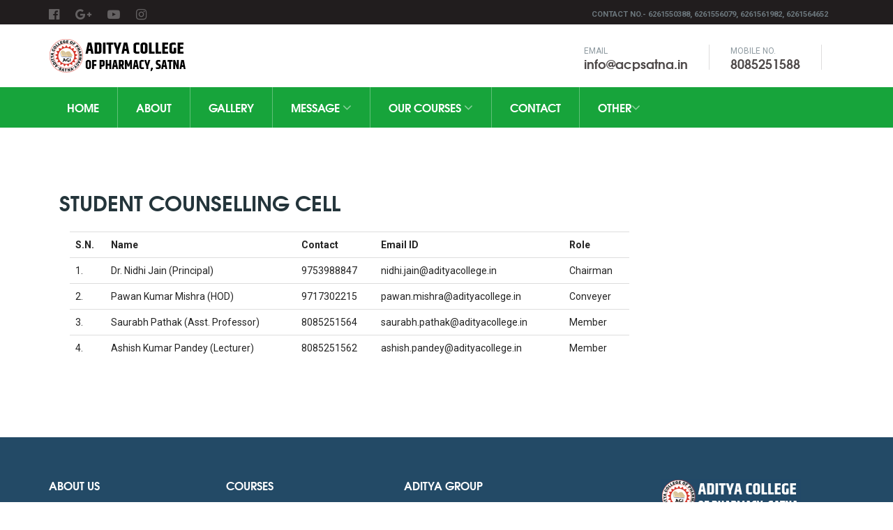

--- FILE ---
content_type: text/html
request_url: http://acpsatna.in/Student%20Counselling%20Cell.html
body_size: 2729
content:
<!doctype html>
<html lang="en">
<head>
<meta charset="utf-8">
<meta http-equiv="X-UA-Compatible" content="IE=edge">
<meta name="viewport" content="width=device-width, initial-scale=1.0; maximum-scale=1">
<meta name="description" content="">
<meta name="author" content="">
<link rel="shortcut icon" type="image/x-icon" href="images/favicon.png">
<title>Aditya College Of Pharmacy</title>
<!-- Reset CSS -->
<link href="css/reset.css" rel="stylesheet">
<!-- Custom Fonts -->
<link href="css/fonts.css" rel="stylesheet">
<!-- Bootstrap -->
<link href="assets/bootstrap/css/bootstrap.min.css" rel="stylesheet">
<!-- Select2 -->
<link href="assets/select2/css/select2.min.css" rel="stylesheet">
<!-- Font Awesome -->
<link href="assets/font-awesome/css/font-awesome.min.css" rel="stylesheet">
<!-- Magnific Popup -->
<link href="assets/magnific-popup/css/magnific-popup.css" rel="stylesheet">
<!-- Iconmoon -->
<link href="assets/iconmoon/css/iconmoon.css" rel="stylesheet">
<!-- Owl Carousel -->
<link href="assets/owl-carousel/css/owl.carousel.min.css" rel="stylesheet">
<!-- Animate -->
<link href="css/animate.css" rel="stylesheet">
<!-- Custom Style -->
<link href="css/custom.css" rel="stylesheet">
</head>
<body>

<!-- Start Preloader -->
<div id="loading">
  <div class="element">
    <div class="sk-folding-cube">
      <div class="sk-cube1 sk-cube"></div>
      <div class="sk-cube2 sk-cube"></div>
      <div class="sk-cube4 sk-cube"></div>
      <div class="sk-cube3 sk-cube"></div>
    </div>
  </div>
</div>
<!-- End Preloader --> 

<!-- Start Header -->
<header> 
  <!-- Start Header top Bar -->
  <div class="header-top">
    <div class="container clearfix">
      <ul class="follow-us hidden-xs">
        <li><a href="https://www.facebook.com/adityacollege.in/"><i class="fa fa-facebook-official" aria-hidden="true"></i></a></li>
        <li><a href="#"><i class="fa fa-google-plus" aria-hidden="true"></i></a></li>
        <li><a href="#"><i class="fa fa-youtube-play" aria-hidden="true"></i></a></li>
        <li><a href="#"><i class="fa fa-instagram" aria-hidden="true"></i></a></li>
      </ul>
      <div class="right-block clearfix">
        <ul class="top-nav hidden-xs">
          <li><a href="#">Contact No.- 6261550388, 6261556079, 6261561982, 6261564652 </a></li>
        </ul>
      </div>
    </div>
  </div>
  </div>
  <!-- End Header top Bar --> 
  <!-- Start Header Middle -->
  <div class="container header-middle">
    <div class="row"> <span class="col-xs-6 col-sm-3"><a href="index.html"><img src="images/logo.png" class="img-responsive" alt=""></a></span>
      <div class="col-xs-6 col-sm-3"></div>
      <div class="col-xs-6 col-sm-9">
        <div class="contact clearfix">
          <ul class="hidden-xs">
            <li> <span>Email</span> <a href="info@acpsatna.in">info@acpsatna.in</a> </li>
            <li> <span>Mobile No.</span> 8085251588 </li>
          </ul>
        </div>
      </div>
    </div>
  </div>
  <!-- End Header Middle --> 
  <!-- Start Navigation -->
  <nav class="navbar navbar-inverse">
    <div class="container">
      <div class="navbar-header">
        <button aria-controls="navbar" aria-expanded="false" data-target="#navbar" data-toggle="collapse" class="navbar-toggle collapsed" type="button"> <span class="sr-only">Toggle navigation</span> <span class="icon-bar"></span> <span class="icon-bar"></span> <span class="icon-bar"></span> </button>
      </div>
      <div class="navbar-collapse collapse" id="navbar">
        <!--<form class="navbar-form navbar-right">
          <input type="text" placeholder="Search Now" class="form-control">
          <button class="search-btn"><span class="icon-search-icon"></span></button>
        </form> -->
      <ul class="nav navbar-nav">
          <li> <a href="index.html">Home</a></li>
          <li> <a href="about.html">About</a></li>
                    <li> <a href="gallery.html">Gallery</a></li>

           <li class="dropdown"> <a data-toggle="dropdown" href="#">Message <i class="fa fa-angle-down" aria-hidden="true"></i></a>
            <ul class="dropdown-menu">
              <li><a href="principal.html">Principal Message</a></li>
              <li><a href="chairman.html">Chairman Message</a></li>
            </ul>
          </li>
          
          <li class="dropdown"> <a data-toggle="dropdown" href="#">Our Courses <i class="fa fa-angle-down" aria-hidden="true"></i></a>
            <ul class="dropdown-menu">
              <li><a href="Dpharma.html">D.Pharma</a></li>
              <li><a href="Bpharma.html">B.Pharma</a></li>
            </ul>
          </li>
          <li> <a href="contact.html">Contact</a></li>
          <li class="dropdown"> <a data-toggle="dropdown" href="#">Other<i class="fa fa-angle-down" aria-hidden="true"></i></a>
            <ul class="dropdown-menu">
              <li><a href="sif-report.html">SIF Report</a></li>
               <li><a href="Anti Discrimination Commitee.html">Anti Discrimination Committee</a></li>
              <li><a href="Examination Comittee.html">Examination Comittee</a></li>
              <li><a href="Library Comittee.html">Library Comittee</a></li>
              <li><a href="Program Comittee.html">Program Comittee</a></li>
              <li><a href="Sexual Harassment Prevention Cell.html">Sexual Harassment Prevention Cell</a></li>
              <li><a href="Student Counselling Cell.html">Student Counselling Cell</a></li>
              <li><a href="Training & placement Comiittee Member.html">Training & placement Comiittee Member</a></li>
              <li><a href="Admission details.html">Admission details</a></li>
              <li><a href="staff-details.html">Teaching Staff Details</a></li>
              
            </ul>
          </li>
        </ul>
      </div>
    </div>
  </nav>
  <!-- End Navigation --> 
</header>
<!-- End Header --> 
<!-- end Header --> 



<!-- Start About -->
<section class="about inner padding-lg">
  <div class="container">
    <div class="row">
      
	  
	  
	  <div class="contact-area bg-white section pt-50 pb-70">
    <div class="container">
     <div class="col-md-12">
	  <div class="page-wrapper" id="page-top">
      <h3>Student Counselling Cell</h3>
	  <br>
	  <div class="col-md-9">

       
    
 
      <table class="table table-sm">
<tbody>
<tr>
<td><strong>S.N.</strong></td>
<td colspan="2"><strong>Name</strong></td>
<td colspan="2"><strong>Contact</strong></td>
<td><strong>Email ID</strong></td>
<td><strong>Role</strong></td>
</tr>


<tr>
<td>1.</td>
<td colspan="2">Dr. Nidhi Jain (Principal)</td>
<td colspan="2">9753988847</td>
<td>nidhi.jain@adityacollege.in</td>
<td>Chairman</td>
</tr>


<tr>
<td>2.</td>
<td colspan="2">Pawan Kumar Mishra (HOD)</td>
<td colspan="2">9717302215</td>
<td>pawan.mishra@adityacollege.in</td>
<td>Conveyer</td>
</tr>


<tr>
<td>3.</td>
<td colspan="2">Saurabh Pathak (Asst. Professor)</td>
<td colspan="2">8085251564</td>
<td>saurabh.pathak@adityacollege.in</td>
<td>Member</td>
</tr>

<tr>
<td>4.</td>
<td colspan="2">Ashish Kumar Pandey (Lecturer)</td>
<td colspan="2">8085251562</td>
<td>ashish.pandey@adityacollege.in</td>
<td>Member</td>
</tr>




</tbody>
</table>    </div>
       
    

	  
	  
  

 
</div>
  
</div>
  
  
            </div>
        </div>
    </div>
</div>
<!-- End of Contact Area -->
       

	  
	  
	  
	  
	  
	  
	  
	  
    </div>
  </div>
</section>
<!-- End About --> 
















<!-- Start Footer -->
<footer class="footer"> 
  <!-- Start Footer Top -->
  <div class="container">
    <div class="row row1">
      <div class="col-sm-9 clearfix">
        <div class="foot-nav">
          <h3>About US</h3>
          <ul>
            <li><a href="#">Aditya College of Pharmacy aims to train students with standardized & renowned education to build foundational & professional skills so that they can serve the community in better way. </a></li>
          </ul>
        </div>
        <div class="foot-nav">
          <h3>Courses</h3>
          <ul>
            <li><a href="#">D.Pharma (2 Year)</a></li>
            <li><a href="#">B.Pharma (4 Year)</a></li>
          </ul>
        </div>
        <div class="foot-nav">
          <h3>Aditya Group</h3>
          <ul>
            <li><a href="https://adityacollege.in/" target="_blank">ACTS</a></li>
            <li><a href="https://adityacollege.in/" target="_blank">AGICOE</a></li>
            <li><a href="https://adityacollege.in/" target="_blank">ASPS</a></li>
            <li><a href="https://adityacollege.in/" target="_blank">APITI</a></li>
          </ul>
        </div>
      </div>
      <div class="col-sm-3">
        <div class="footer-logo hidden-xs"><a href="index.html"><img src="images/footer-logo.png" class="img-responsive" alt=""></a></div>
        <p style="text-align:center;">© 2019 <span>Aditya College Of Pharmacy</span>. <br>
          All rights reserved</p>
      </div>
    </div>
  </div>
  <!-- End Footer Top -->
  
  </div>
  </div>
  </div>
  <!-- End Footer Bottom --> 
</footer>
<!-- End Footer --> 

<!-- Scroll to top --> 
<a href="#" class="scroll-top"><i class="fa fa-chevron-up" aria-hidden="true"></i></a> 

<!-- jQuery (necessary for Bootstrap's JavaScript plugins) --> 
<script src="js/jquery.min.js"></script> 
<!-- Bootsrap JS --> 
<script src="assets/bootstrap/js/bootstrap.min.js"></script> 
<!-- Select2 JS --> 
<script src="assets/select2/js/select2.min.js"></script> 
<!-- Match Height JS --> 
<script src="assets/matchHeight/js/matchHeight-min.js"></script> 
<!-- Bxslider JS --> 
<script src="assets/bxslider/js/bxslider.min.js"></script> 
<!-- Waypoints JS --> 
<script src="assets/waypoints/js/waypoints.min.js"></script> 
<!-- Counter Up JS --> 
<script src="assets/counterup/js/counterup.min.js"></script> 
<!-- Magnific Popup JS --> 
<script src="assets/magnific-popup/js/magnific-popup.min.js"></script> 
<!-- Owl Carousal JS --> 
<script src="assets/owl-carousel/js/owl.carousel.min.js"></script> 
<!-- Modernizr JS --> 
<script src="js/modernizr.custom.js"></script> 
<!-- Custom JS --> 
<script src="js/custom.js"></script>
</body>
</html>